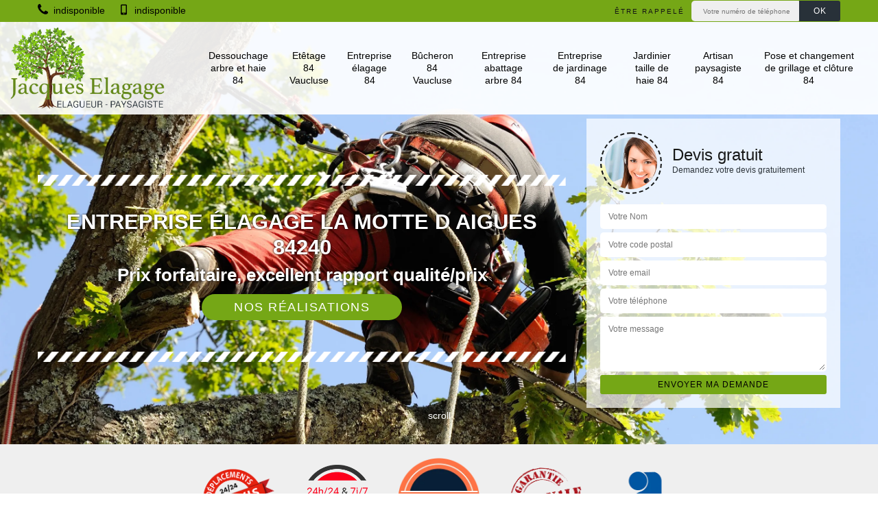

--- FILE ---
content_type: text/html; charset=UTF-8
request_url: https://www.entreprise-elagage-vaucluse.fr/entreprise-elagage-la-motte-d-aigues-84240
body_size: 6347
content:
<!DOCTYPE html><html dir="ltr" lang="fr-FR"><head><meta charset="UTF-8" /><meta name=viewport content="width=device-width, initial-scale=1.0, minimum-scale=1.0 maximum-scale=1.0"><meta http-equiv="content-type" content="text/html; charset=UTF-8" ><title>Entreprise élagage à La Motte D Aigues tel: 04.82.29.99.87</title><meta name="description" content="Artisan élagueur à La Motte D Aigues 84240, Jacques Élagage propose de donner une meilleure forme à vos arbres en réaliser un élagage d'arbre, résultat en accord avec vos besoins"><link rel="shortcut icon" href="/skins/default/images/favicon.ico" type="image/x-icon"><link rel="icon" href="/skins/default/images/favicon.ico" type="image/x-icon"><link href="/skins/default/css/style.css" rel="stylesheet" type="text/css"/><link rel="preconnect" href="https://www.googletagmanager.com"><link rel="preconnect" href="https://nominatim.openstreetmap.org"></head><body class="Desktop ville"><div class="wrapper-container"><header class="site-header header"><!-- main header --><div class="top_bar"><div class="container"><div class="right-header d-flex align-items-center justify-content-between"><div class="tel-top_"><a href="tel:indisponible"><svg version="1.1" xmlns="http://www.w3.org/2000/svg" width="25" height="32" viewBox="0 0 25 32"><path xmlns="http://www.w3.org/2000/svg" d="M25.167 22.142c0 0.643-0.286 1.895-0.554 2.485-0.375 0.876-1.376 1.448-2.181 1.895-1.055 0.572-2.127 0.912-3.325 0.912-1.662 0-3.164-0.679-4.683-1.233-1.090-0.393-2.145-0.876-3.128-1.484-3.039-1.877-6.703-5.541-8.58-8.58-0.608-0.983-1.090-2.038-1.484-3.128-0.554-1.519-1.233-3.021-1.233-4.683 0-1.198 0.34-2.27 0.912-3.325 0.447-0.804 1.019-1.805 1.895-2.181 0.59-0.268 1.841-0.554 2.485-0.554 0.125 0 0.25 0 0.375 0.054 0.375 0.125 0.769 1.001 0.947 1.358 0.572 1.019 1.126 2.056 1.716 3.057 0.286 0.465 0.822 1.037 0.822 1.591 0 1.090-3.235 2.681-3.235 3.646 0 0.483 0.447 1.108 0.697 1.537 1.805 3.253 4.058 5.505 7.311 7.311 0.429 0.25 1.055 0.697 1.537 0.697 0.965 0 2.556-3.235 3.646-3.235 0.554 0 1.126 0.536 1.591 0.822 1.001 0.59 2.038 1.144 3.057 1.716 0.358 0.179 1.233 0.572 1.358 0.947 0.054 0.125 0.054 0.25 0.054 0.375z"></path></svg> indisponible</a><a href="tel:indisponible"><svg version="1.1" xmlns="http://www.w3.org/2000/svg" width="20" height="20" viewBox="0 0 20 20"><path xmlns="http://www.w3.org/2000/svg" d="M14.004 0h-8.008c-1.102 0-1.996 0.894-1.996 1.996v16.007c0 1.103 0.894 1.997 1.996 1.997h8.007c1.103 0 1.997-0.894 1.997-1.996v-16.008c0-1.102-0.894-1.996-1.996-1.996zM10 19c-0.69 0-1.25-0.447-1.25-1s0.56-1 1.25-1 1.25 0.447 1.25 1-0.56 1-1.25 1zM14 16h-8v-14h8v14z"></path></svg> indisponible</a></div><div class="Top_rappel"><form action="/message.php" method="post" id="rappel_immediat"><input type="text" name="mail" id="mail2" value=""><input type="hidden" name="type" value="rappel"><strong>Être rappelé</strong><input type="text" name="numtel" required="" placeholder="Votre numéro de téléphone ..." class="input-form"><input type="submit" name="OK" value="OK" class="btn-devis-gratuit"></form></div></div></div></div><div class="main-bar"><div class="container"><div class="d-flex justify-content-between align-items-center"><!-- website logo --><a href="/" title="Asmus Jacques 84 elagage" class="logo"><img loading="lazy" src="/skins/default/images/logo.png" alt="Asmus Jacques 84 elagage" width="225" height="94" /></a><!-- main nav --><nav class="nav justify-content-between"><ul class="nav-list"><li class="nav-item"><a href="entreprise-dessouchage-arbre-haie-vaucluse-84">Dessouchage arbre et haie 84</a></li><li class="nav-item"><a href="entreprise-etetage-vaucluse-84">Etêtage 84 Vaucluse</a></li><li class="nav-item"><a href="/">Entreprise élagage 84</a></li><li class="nav-item"><a href="artisan-bucheron-vaucluse-84">Bûcheron 84 Vaucluse</a></li><li class="nav-item"><a href="entreprise-abattage-arbre-vaucluse-84">Entreprise abattage arbre 84</a></li><li class="nav-item"><a href="entreprise-jardinage-vaucluse-84">Entreprise de jardinage 84</a></li><li class="nav-item"><a href="artisan-jardinier-taille-haie-vaucluse-84">Jardinier taille de haie 84</a></li><li class="nav-item"><a href="artisan-paysagiste-vaucluse-84">Artisan paysagiste 84</a></li><li class="nav-item"><a href="entreprise-pose-changement-grillage-cloture-vaucluse-84">Pose et changement de grillage et clôture 84</a></li></ul></nav></div></div></div><!-- main header END --></header><!-- Homeslider --><section  class="intro_section page_mainslider"><div class="main-slider__scroll m-uppercase" id="main-slider__scroll"><a href="#scroll1"><i class="icon icon-arrow-down"></i> <span>scroll</span></a></div><div class="flexslider"><div class="slides"><div style="background-image: url(/skins/default/images/img/bg-198.webp);"></div></div><div class="container"><div class="captionSlider"><div class="row align-items-center"><div class="col-lg-8 col-md-6"><div class="slide_description_wrapper"><div class="slide_description"><img loading="lazy" src="/skins/default/images/img/sep-line-white.webp" alt="" class="mb-4" width="770" height="16" /><div class="intro-layer ribbon-1"><h1 class="text-uppercase">Entreprise élagage La Motte D Aigues 84240</h1></div><div class="intro-layer"><p class="grey"><span>Prix forfaitaire, excellent rapport qualité/prix</span></p></div><a class="header-realisation" href="/realisations">Nos réalisations</a><img loading="lazy" src="/skins/default/images/img/sep-line-white.webp" alt="" class="mt-5" width="770" height="16" /></div></div></div><div class="col-lg-4 col-md-6"><div class="DevisSlider"><div class="Devigratuit"><form action="/message.php" method="post" id="Devis_form"><input type="text" name="mail" id="mail" value=""><div class="devis-titre text-center"><div class="call-img"><img loading="lazy" src="/skins/default/images/img/call.webp" alt="Devis gratuit" width="76" height="76" /></div><div class="titre-h3"><div class="h3">Devis gratuit <span>Demandez votre devis gratuitement</span></div></div></div><input type="text" name="nom" required="" class="input-form" placeholder="Votre Nom"><input type="text" name="code_postal" required="" class="input-form" placeholder="Votre code postal"><input type="text" name="email" required="" class="input-form" placeholder="Votre email"><input type="text" name="telephone" required="" class="input-form" placeholder="Votre téléphone"><textarea name="message" required="" class="input-form" placeholder="Votre message"></textarea><div class="text-center"><input type="submit" value="Envoyer ma demande" class="btn-devis-gratuit"></div></form></div></div></div></div></div></div></div></section><div class="partenaires"><div class="container"><div class="logo-part"><img loading="lazy" src="/skins/default/images/img/devis-logo.webp" alt="Devis" width="120" height="88" /><img loading="lazy" src="/skins/default/images/img/urgence-logo.webp" alt="Urgence" width="120" height="101" /><img loading="lazy" src="/skins/default/images/img/delais_respectes.webp" alt="delais respecté" width="105" height="105" /><img loading="lazy" src="/skins/default/images/img/garantie-decennale.webp" alt="garantie décennale" width="120" height="93" /><img loading="lazy" src="/skins/default/images/img/artisan.webp" alt="artisan" width="120" height="80" /></div></div></div><section class="sect4">
	<div class="container">
		<div class="categ">
						<a href="artisan-paysagiste-vaucluse-84" class="services-item">
				<img loading="lazy" src="/skins/default/images/img/cat-204.webp" alt="Artisan paysagiste 84" width="191" height="191" />
				<span>Artisan paysagiste 84</span>
			</a>
						<a href="artisan-bucheron-vaucluse-84" class="services-item">
				<img loading="lazy" src="/skins/default/images/img/cat-200.webp" alt="Bûcheron 84 Vaucluse" width="191" height="191" />
				<span>Bûcheron 84 Vaucluse</span>
			</a>
						<a href="entreprise-dessouchage-arbre-haie-vaucluse-84" class="services-item">
				<img loading="lazy" src="/skins/default/images/img/cat-14.webp" alt="Dessouchage arbre et haie 84" width="191" height="191" />
				<span>Dessouchage arbre et haie 84</span>
			</a>
						<a href="entreprise-abattage-arbre-vaucluse-84" class="services-item">
				<img loading="lazy" src="/skins/default/images/img/cat-201.webp" alt="Entreprise abattage arbre 84" width="191" height="191" />
				<span>Entreprise abattage arbre 84</span>
			</a>
						<a href="entreprise-jardinage-vaucluse-84" class="services-item">
				<img loading="lazy" src="/skins/default/images/img/cat-202.webp" alt="Entreprise de jardinage 84" width="191" height="191" />
				<span>Entreprise de jardinage 84</span>
			</a>
						<a href="/" class="services-item">
				<img loading="lazy" src="/skins/default/images/img/cat-198.webp" alt="Entreprise élagage 84" width="191" height="191" />
				<span>Entreprise élagage 84</span>
			</a>
						<a href="entreprise-etetage-vaucluse-84" class="services-item">
				<img loading="lazy" src="/skins/default/images/img/cat-18.webp" alt="Etêtage 84 Vaucluse" width="191" height="191" />
				<span>Etêtage 84 Vaucluse</span>
			</a>
						<a href="artisan-jardinier-taille-haie-vaucluse-84" class="services-item">
				<img loading="lazy" src="/skins/default/images/img/cat-203.webp" alt="Jardinier taille de haie 84" width="191" height="191" />
				<span>Jardinier taille de haie 84</span>
			</a>
						<a href="entreprise-pose-changement-grillage-cloture-vaucluse-84" class="services-item">
				<img loading="lazy" src="/skins/default/images/img/cat-205.webp" alt="Pose et changement de grillage et clôture 84" width="191" height="191" />
				<span>Pose et changement de grillage et clôture 84</span>
			</a>
					</div>
	</div>	
</section><div id="scroll1" class="wrap"><div class="container"><div class="row"><div class="col-lg-8"><div class="main"><section class="sect5"><div class="block-middle"><h2>Avec une entreprise élagage comme Jacques Élagage pour vos travaux profitez d’un devis gratuit !!</h2><p>Besoin des services d’un professionnel dans le milieu d’entretien élagage? Ne cherchez plus car nous avons cherché pour vous et vous proposons de faire appel à Jacques Élagage une entreprise élagage spécialisée dans le domaine à La Motte D Aigues !! Elle concentre toute l’expertise d’un professionnel dans ce domaine à des prix qui sont accessible à tous les types de budgets. N’hésitez plus et prenez contact avec Jacques Élagage par la consultation de son site internet ou par son mobile. Demandez votre devis dès aujourd’hui et obtenez-le vôtre gratuitement !!</p></div><div class="row justify-content-center"><div class="col-md-4"><div class="imgbg" style="background-image: url('/photos/2217854-entreprise-elagage-1.jpg');"></div></div><div class="col-md-8"><h2>Les informations à savoir sur les travaux d'élagage des arbres dans la ville de La Motte D Aigues et ses environs</h2><p>Les grands végétaux comme les arbres peuvent être à l'origine de dérangements. Dans ce cas, il faut les entretenir de manière efficace. Des travaux d'élagage doivent donc se réaliser régulièrement. Pour réaliser ces interventions qui sont très difficiles, il faut contacter des élagueurs professionnels. Jacques Élagage a la réputation de faire des travaux de bonne qualité. Si vous voulez des renseignements complémentaires, veuillez le téléphoner directement. Il dresse aussi un devis gratuit et sans engagement.
</p></div></div><div class="row justify-content-center"><div class="col-md-4"><div class="imgbg" style="background-image: url('/photos/2217854-entreprise-elagage-2.jpg');"></div></div><div class="col-md-8"><h2>Faites appel au professionnel Jacques Élagage une entreprise élagage pour tous vos travaux dans ce domaine à La Motte D Aigues</h2><p>Jacques Élagage est une entreprise élagage à La Motte D Aigues avec un savoir-faire hors pair avec Jacques Élagage en tant qu’expert dans le domaine a décidé d’améliorer ses prestations et ses techniques dans le but d’aider les familles à réduire leurs dépenses en matière élagage. Et en ce moment pour lancer cette nouvelle forme d’entretien élagageJacques Élagage fait des offres sur tous les types de cheminée. Alors qu’attendez-vous et demandez à ce qu’il vous fasse un devis qui vous sera gratuit pour tout ce mois pour vos travaux élagage! </p></div></div><div class="row justify-content-center"><div class="col-md-4"><div class="imgbg" style="background-image: url('/photos/2217854-entreprise-elagage-3.jpg');"></div></div><div class="col-md-8"><h2> Jacques Élagage est une entreprise élagage avec des prix imbattables !!</h2><p>Vous avez besoin des compétences expertes d’un professionnel comme Jacques Élagage dans ce domaine qui est une entreprise élagage à La Motte D Aigues ? Avec déjà de nombreuses années d’expériences à son actif nous pouvons vous assurer que vous ne serez pas déçu. Alors qu’attendez-vous encore maintenant ? Et demandez le plus rapidement possible votre devis sur le site internet de Jacques Élagage ou en le contactant sur son mobile et obtenez-le vôtre gratuitement uniquement pour ce mois-ci  pour tous vos travaux d` élagage!!</p></div></div><div class="row justify-content-center"><div class="col-md-4"><div class="imgbg" style="background-image: url('/photos/2217854-entreprise-elagage-4.jpg');"></div></div><div class="col-md-8"><h2>Faites confiance à Jacques Élagage une entreprise élagage compétente pour vos travaux au plus vite !!</h2><p>Vous avez déjà fait appel à différentes personnes pour une entreprise élagage mais aucun n’est encore parvenu à satisfaire vos désirs ? Nous avons une bonne nouvelle pour vous puisque nous avons cherché le meilleur dans son domaine et nous vous conseillons vivement Jacques Élagage un expert dans ce secteur à La Motte D Aigues. Une maitrise parfaite des techniques et un savoir-faire hors du commun sont les principaux atouts que vous offre Jacques Élagage. N’hésitez plus et demandez votre devis à Jacques Élagage un professionnel en le téléphonant directement sur son mobile pour vos travaux  élagage et en ce moment votre devis sera gratuit !!</p></div></div><div class="row justify-content-center"><div class="col-md-4"><div class="imgbg" style="background-image: url('/photos/2217854-entreprise-elagage-5.jpg');"></div></div><div class="col-md-8"><h2>Jacques Élagage : un élagueur professionnel dans la ville de La Motte D Aigues et ses environs</h2><p>Les arbres peuvent être à l'origine des problèmes avec les installations électriques, les fils téléphoniques et les constructions. Par conséquent, il faut faire des travaux d'élagage des branches. Afin de réaliser ces interventions qui sont très complexes et très dangereuses, des élagueurs sont à contacter. Ainsi, nous pouvons vous recommander de contacter un professionnel en la matière. Sachez qu'il peut proposer des tarifs intéressants et accessibles à tous. Son devis est totalement gratuit et sans engagement.
</p></div></div><div class="row justify-content-center"><div class="col-md-4"><div class="imgbg" style="background-image: url('/photos/2217854-entreprise-elagage-6.jpg');"></div></div><div class="col-md-8"><h2>Jacques Élagage est une entreprise pour tous vos travaux élagage à La Motte D Aigues avec des prix raisonnables ! </h2><p>Laissez un professionnel comme Jacques Élagage vous venir en aide pour la réalisation de vos services dans ce milieu car c’est une entreprise élagage qui est implantée à La Motte D Aigues depuis de nombreuses années déjà. N’hésitez surtout pas à venir contacter le plus rapidement possible par téléphone mobile ou par leurs sites internet et demandez votre devis de professionnels comme Jacques Élagage le plus rapidement possible ! Et pour ce mois-ci seulement votre devis vous sera fait gratuitement !! Et oui alors profitez-en !!</p></div></div><div class="row justify-content-center"><div class="col-md-4"><div class="imgbg" style="background-image: url('/photos/2217854-entreprise-elagage-7.jpg');"></div></div><div class="col-md-8"><h2>Profitez de prix pas chers pour vos travaux élagage avec Jacques Élagageune entreprise élagage!!</h2><p>Ce n’est plus la peine d’aller chercher plus loin et ne vous fatiguez plus parce que nous avons pu trouver pour vous une solution qui vous sauvera la vie !! Voilà pourquoi nous vous invitons vivement à vous offrir les services de Jacques Élagage une entreprise élagage spécialisée dans les travaux élagage à La Motte D Aigues dans le 84240. Faites appel à ses services de professionnel et demandez votre devis le plus rapidement possible soit en téléphonant à Jacques Élagage sur son mobile soit en consultant son site internet !!</p></div></div><div class="row justify-content-center"><div class="col-md-4"><div class="imgbg" style="background-image: url('/photos/2217854-entreprise-elagage-8.jpg');"></div></div><div class="col-md-8"><h2>Des services rapides avec une entreprise élagage Jacques Élagage un professionnel pour vos travaux à La Motte D Aigues !!</h2><p>Vous avez besoin d’un spécialiste pour tous vos travaux d`élagage?  Venez au plus vite faire appel aux services de Jacques Élagage une entreprise spécialisée dans le milieu à La Motte D Aigues pour tous vos travaux en la matière !! Une entreprise élagage aux agents soucieux de toutes vos attentes et à votre écoute vous attend. Qu’attendez-vous encore alors pour aller consulter dès aujourd’hui le site internet de Jacques Élagage afin d’obtenir plus d’informations sur toutes les offres disponibles et demandez un devis au plus vite. Et profitez-en pour ce mois-ci toute demande de devis sera gratuite !!! </p></div></div></section></div></div><div class="col-lg-4"><div class="engagement"><div class="h4" style="background-image: url('/skins/default/images/img/engagement.webp');"><span>Nos engagements</span></div><ul class="list-eng"><li>Devis et déplacement gratuits</li><li>Sans engagement</li><li>Artisan passionné</li><li>Prix imbattable</li><li>Travail de qualité</li></ul></div><div class="contact-tel"><div class="tel-block"><div class="tel-fixe"><span><svg version="1.1" xmlns="http://www.w3.org/2000/svg" width="25" height="32" viewBox="0 0 25 32"><path xmlns="http://www.w3.org/2000/svg" d="M25.167 22.142c0 0.643-0.286 1.895-0.554 2.485-0.375 0.876-1.376 1.448-2.181 1.895-1.055 0.572-2.127 0.912-3.325 0.912-1.662 0-3.164-0.679-4.683-1.233-1.090-0.393-2.145-0.876-3.128-1.484-3.039-1.877-6.703-5.541-8.58-8.58-0.608-0.983-1.090-2.038-1.484-3.128-0.554-1.519-1.233-3.021-1.233-4.683 0-1.198 0.34-2.27 0.912-3.325 0.447-0.804 1.019-1.805 1.895-2.181 0.59-0.268 1.841-0.554 2.485-0.554 0.125 0 0.25 0 0.375 0.054 0.375 0.125 0.769 1.001 0.947 1.358 0.572 1.019 1.126 2.056 1.716 3.057 0.286 0.465 0.822 1.037 0.822 1.591 0 1.090-3.235 2.681-3.235 3.646 0 0.483 0.447 1.108 0.697 1.537 1.805 3.253 4.058 5.505 7.311 7.311 0.429 0.25 1.055 0.697 1.537 0.697 0.965 0 2.556-3.235 3.646-3.235 0.554 0 1.126 0.536 1.591 0.822 1.001 0.59 2.038 1.144 3.057 1.716 0.358 0.179 1.233 0.572 1.358 0.947 0.054 0.125 0.054 0.25 0.054 0.375z"></path></svg></span><p>indisponible</p></div><div class="tel-portable"><span><svg version="1.1" xmlns="http://www.w3.org/2000/svg" width="20" height="20" viewBox="0 0 20 20"><path xmlns="http://www.w3.org/2000/svg" d="M14.004 0h-8.008c-1.102 0-1.996 0.894-1.996 1.996v16.007c0 1.103 0.894 1.997 1.996 1.997h8.007c1.103 0 1.997-0.894 1.997-1.996v-16.008c0-1.102-0.894-1.996-1.996-1.996zM10 19c-0.69 0-1.25-0.447-1.25-1s0.56-1 1.25-1 1.25 0.447 1.25 1-0.56 1-1.25 1zM14 16h-8v-14h8v14z"></path></svg></span><p>indisponible</p></div></div><div class="contact-text"><span>Contactez-nous</span></div></div><div class="intervention-block-right"><div class="text-center"><img loading="lazy" src="/skins/default/images/img/urgence-logo.webp" alt="Devis gratuit" width="150" height="126" /></div><div class="text-intervention text-center"><div class="h3">NOUS INTERVENONS 7j/7 et 24h/24</div><p>En cas d’urgence, nous intervenons dans l’immédiat, n’hésitez pas à nous contacter via le formulaire ou à nous appeler.</p></div></div><div class="location"><div class="h4" style="background-image: url('/skins/default/images/img/location.webp');"><span>Nous localiser</span></div><p>indisponible</p><div id="Map"></div></div></div></div></div></div><div class="devis-last-block"><div class="container"><b class="Titre h2">Autres services</b><ul class="Liens"><li><a href="/entreprise-dessouchage-arbre-haie-la-motte-d-aigues-84240">Dessouchage arbre et haie La Motte D Aigues</a></li><li><a href="/entreprise-etetage-la-motte-d-aigues-84240">Etêtage La Motte D Aigues 84240</a></li><li><a href="/artisan-bucheron-la-motte-d-aigues-84240">Bûcheron La Motte D Aigues 84240</a></li><li><a href="/entreprise-abattage-arbre-la-motte-d-aigues-84240">Entreprise abattage arbre La Motte D Aigues</a></li><li><a href="/entreprise-jardinage-la-motte-d-aigues-84240">Entreprise de jardinage La Motte D Aigues</a></li><li><a href="/artisan-jardinier-taille-haie-la-motte-d-aigues-84240">Jardinier taille de haie La Motte D Aigues</a></li><li><a href="/artisan-paysagiste-la-motte-d-aigues-84240">Artisan paysagiste La Motte D Aigues</a></li><li><a href="/entreprise-pose-changement-grillage-cloture-la-motte-d-aigues-84240">Pose et changement de grillage et clôture La Motte D Aigues</a></li></ul></div></div><footer id="footer"><div class="footer-container"><div class="sf-bg"></div><div class="container"><div class="row"><div class="col-md-4"><div class="footer-logo"><a href="/" title="Asmus Jacques 84 elagage" class="logo"><img loading="lazy" src="/skins/default/images/logo.png" alt="Asmus Jacques 84 elagage" width="210" height="88" /></a><p class="adr">indisponible</p></div></div><div class="col-md-1"></div><div class="col-md-7"><div class="lien-footer"><div class="h3">Nos Services</div><ul><li><a href="artisan-paysagiste-vaucluse-84" class="lien-item">Artisan paysagiste 84</a></li><li><a href="artisan-bucheron-vaucluse-84" class="lien-item">Bûcheron 84 Vaucluse</a></li><li><a href="entreprise-dessouchage-arbre-haie-vaucluse-84" class="lien-item">Dessouchage arbre et haie 84</a></li><li><a href="entreprise-abattage-arbre-vaucluse-84" class="lien-item">Entreprise abattage arbre 84</a></li><li><a href="entreprise-jardinage-vaucluse-84" class="lien-item">Entreprise de jardinage 84</a></li><li><a href="/" class="lien-item">Entreprise élagage 84</a></li><li><a href="entreprise-etetage-vaucluse-84" class="lien-item">Etêtage 84 Vaucluse</a></li><li><a href="artisan-jardinier-taille-haie-vaucluse-84" class="lien-item">Jardinier taille de haie 84</a></li><li><a href="entreprise-pose-changement-grillage-cloture-vaucluse-84" class="lien-item">Pose et changement de grillage et clôture 84</a></li></ul></div></div></div></div></div><div class="copyright">©2020 2026 - Tout droit réservé | <a href="/mentions-legales">Mentions légales</a></div></footer></div></body><script src="/js/jquery-3.6.0.min.js"></script><script src="/js/scripts.js"></script><script src="skins/default/js/jquery.sticky.js"></script><script src="skins/default/js/slick.min.js"></script><script src="/js/swipebox/src/js/jquery.swipebox.min.js"></script><link href="/js/swipebox/src/css/swipebox.min.css" rel="stylesheet" type="text/css"/><script type="text/javascript">		
	var Support = 'Desktop';
	$(document).ready(function() {
		// scripts à lancer une fois la page chargée
				  initAnalytics('_');
		
        // Js lancés une fois la page chargée
                $( '.swipebox' ).swipebox();
        
        //stiky
        if(window.innerWidth > 992) { $(".site-header").sticky({ topSpacing: 0 }); }

        //Nav
        $('.nav-mobile').click(function(){ $('.nav-list').toggle(); });

        //slick
        $('.slides').slick({
            arrows:false,
            fade:true,
            speed:1000,
            autoplay: true,
            autoplaySpeed: 2000,
            pauseOnHover:false
        });     
        $('.categ').slick({
            slidesToShow: 6,
            slidesToScroll: 1,
            arrows:false,
            speed:1000,
            autoplay: true,
            autoplaySpeed: 3000,
            responsive: [
                {
                  breakpoint: 1024,
                  settings: {
                    slidesToShow: 4,
                    slidesToScroll: 4
                  }
                }
              ]
        });     

        //scroll
        $('#main-slider__scroll > a[href*=\\#]').on('click', function(e) {
            e.preventDefault();
            $('html, body').animate({ scrollTop: $($(this).attr('href')).offset().top}, 500, 'linear');
        });
	});
</script>
<link rel="stylesheet" href="/js/leaflet/leaflet.css" />
<script src="/js/leaflet/leaflet.js"></script>
<script src="/js/map.js"></script>
<script>initMap('France',16);</script>
</html>


--- FILE ---
content_type: text/html; charset=UTF-8
request_url: https://www.entreprise-elagage-vaucluse.fr/ajax.php
body_size: 131
content:
{"code_google_tags":"GTM-PHTQ2ZM","code_analytics":"UA-149324395-33","RGPD":null,"dbg":["Erreur  n'est pas reconnu."]}